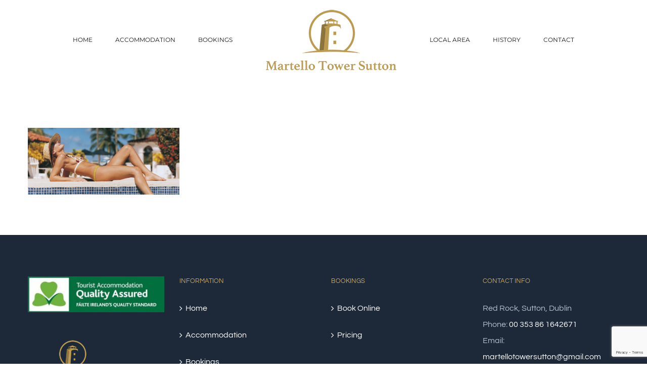

--- FILE ---
content_type: text/html; charset=utf-8
request_url: https://www.google.com/recaptcha/api2/anchor?ar=1&k=6LfTMewrAAAAAPqkDKTAM3ys2GHhcNzNYiP7Eaks&co=aHR0cHM6Ly9tYXJ0ZWxsb3Rvd2Vyc3V0dG9uLmNvbTo0NDM.&hl=en&v=PoyoqOPhxBO7pBk68S4YbpHZ&size=invisible&anchor-ms=20000&execute-ms=30000&cb=mt6rebabxhrr
body_size: 48563
content:
<!DOCTYPE HTML><html dir="ltr" lang="en"><head><meta http-equiv="Content-Type" content="text/html; charset=UTF-8">
<meta http-equiv="X-UA-Compatible" content="IE=edge">
<title>reCAPTCHA</title>
<style type="text/css">
/* cyrillic-ext */
@font-face {
  font-family: 'Roboto';
  font-style: normal;
  font-weight: 400;
  font-stretch: 100%;
  src: url(//fonts.gstatic.com/s/roboto/v48/KFO7CnqEu92Fr1ME7kSn66aGLdTylUAMa3GUBHMdazTgWw.woff2) format('woff2');
  unicode-range: U+0460-052F, U+1C80-1C8A, U+20B4, U+2DE0-2DFF, U+A640-A69F, U+FE2E-FE2F;
}
/* cyrillic */
@font-face {
  font-family: 'Roboto';
  font-style: normal;
  font-weight: 400;
  font-stretch: 100%;
  src: url(//fonts.gstatic.com/s/roboto/v48/KFO7CnqEu92Fr1ME7kSn66aGLdTylUAMa3iUBHMdazTgWw.woff2) format('woff2');
  unicode-range: U+0301, U+0400-045F, U+0490-0491, U+04B0-04B1, U+2116;
}
/* greek-ext */
@font-face {
  font-family: 'Roboto';
  font-style: normal;
  font-weight: 400;
  font-stretch: 100%;
  src: url(//fonts.gstatic.com/s/roboto/v48/KFO7CnqEu92Fr1ME7kSn66aGLdTylUAMa3CUBHMdazTgWw.woff2) format('woff2');
  unicode-range: U+1F00-1FFF;
}
/* greek */
@font-face {
  font-family: 'Roboto';
  font-style: normal;
  font-weight: 400;
  font-stretch: 100%;
  src: url(//fonts.gstatic.com/s/roboto/v48/KFO7CnqEu92Fr1ME7kSn66aGLdTylUAMa3-UBHMdazTgWw.woff2) format('woff2');
  unicode-range: U+0370-0377, U+037A-037F, U+0384-038A, U+038C, U+038E-03A1, U+03A3-03FF;
}
/* math */
@font-face {
  font-family: 'Roboto';
  font-style: normal;
  font-weight: 400;
  font-stretch: 100%;
  src: url(//fonts.gstatic.com/s/roboto/v48/KFO7CnqEu92Fr1ME7kSn66aGLdTylUAMawCUBHMdazTgWw.woff2) format('woff2');
  unicode-range: U+0302-0303, U+0305, U+0307-0308, U+0310, U+0312, U+0315, U+031A, U+0326-0327, U+032C, U+032F-0330, U+0332-0333, U+0338, U+033A, U+0346, U+034D, U+0391-03A1, U+03A3-03A9, U+03B1-03C9, U+03D1, U+03D5-03D6, U+03F0-03F1, U+03F4-03F5, U+2016-2017, U+2034-2038, U+203C, U+2040, U+2043, U+2047, U+2050, U+2057, U+205F, U+2070-2071, U+2074-208E, U+2090-209C, U+20D0-20DC, U+20E1, U+20E5-20EF, U+2100-2112, U+2114-2115, U+2117-2121, U+2123-214F, U+2190, U+2192, U+2194-21AE, U+21B0-21E5, U+21F1-21F2, U+21F4-2211, U+2213-2214, U+2216-22FF, U+2308-230B, U+2310, U+2319, U+231C-2321, U+2336-237A, U+237C, U+2395, U+239B-23B7, U+23D0, U+23DC-23E1, U+2474-2475, U+25AF, U+25B3, U+25B7, U+25BD, U+25C1, U+25CA, U+25CC, U+25FB, U+266D-266F, U+27C0-27FF, U+2900-2AFF, U+2B0E-2B11, U+2B30-2B4C, U+2BFE, U+3030, U+FF5B, U+FF5D, U+1D400-1D7FF, U+1EE00-1EEFF;
}
/* symbols */
@font-face {
  font-family: 'Roboto';
  font-style: normal;
  font-weight: 400;
  font-stretch: 100%;
  src: url(//fonts.gstatic.com/s/roboto/v48/KFO7CnqEu92Fr1ME7kSn66aGLdTylUAMaxKUBHMdazTgWw.woff2) format('woff2');
  unicode-range: U+0001-000C, U+000E-001F, U+007F-009F, U+20DD-20E0, U+20E2-20E4, U+2150-218F, U+2190, U+2192, U+2194-2199, U+21AF, U+21E6-21F0, U+21F3, U+2218-2219, U+2299, U+22C4-22C6, U+2300-243F, U+2440-244A, U+2460-24FF, U+25A0-27BF, U+2800-28FF, U+2921-2922, U+2981, U+29BF, U+29EB, U+2B00-2BFF, U+4DC0-4DFF, U+FFF9-FFFB, U+10140-1018E, U+10190-1019C, U+101A0, U+101D0-101FD, U+102E0-102FB, U+10E60-10E7E, U+1D2C0-1D2D3, U+1D2E0-1D37F, U+1F000-1F0FF, U+1F100-1F1AD, U+1F1E6-1F1FF, U+1F30D-1F30F, U+1F315, U+1F31C, U+1F31E, U+1F320-1F32C, U+1F336, U+1F378, U+1F37D, U+1F382, U+1F393-1F39F, U+1F3A7-1F3A8, U+1F3AC-1F3AF, U+1F3C2, U+1F3C4-1F3C6, U+1F3CA-1F3CE, U+1F3D4-1F3E0, U+1F3ED, U+1F3F1-1F3F3, U+1F3F5-1F3F7, U+1F408, U+1F415, U+1F41F, U+1F426, U+1F43F, U+1F441-1F442, U+1F444, U+1F446-1F449, U+1F44C-1F44E, U+1F453, U+1F46A, U+1F47D, U+1F4A3, U+1F4B0, U+1F4B3, U+1F4B9, U+1F4BB, U+1F4BF, U+1F4C8-1F4CB, U+1F4D6, U+1F4DA, U+1F4DF, U+1F4E3-1F4E6, U+1F4EA-1F4ED, U+1F4F7, U+1F4F9-1F4FB, U+1F4FD-1F4FE, U+1F503, U+1F507-1F50B, U+1F50D, U+1F512-1F513, U+1F53E-1F54A, U+1F54F-1F5FA, U+1F610, U+1F650-1F67F, U+1F687, U+1F68D, U+1F691, U+1F694, U+1F698, U+1F6AD, U+1F6B2, U+1F6B9-1F6BA, U+1F6BC, U+1F6C6-1F6CF, U+1F6D3-1F6D7, U+1F6E0-1F6EA, U+1F6F0-1F6F3, U+1F6F7-1F6FC, U+1F700-1F7FF, U+1F800-1F80B, U+1F810-1F847, U+1F850-1F859, U+1F860-1F887, U+1F890-1F8AD, U+1F8B0-1F8BB, U+1F8C0-1F8C1, U+1F900-1F90B, U+1F93B, U+1F946, U+1F984, U+1F996, U+1F9E9, U+1FA00-1FA6F, U+1FA70-1FA7C, U+1FA80-1FA89, U+1FA8F-1FAC6, U+1FACE-1FADC, U+1FADF-1FAE9, U+1FAF0-1FAF8, U+1FB00-1FBFF;
}
/* vietnamese */
@font-face {
  font-family: 'Roboto';
  font-style: normal;
  font-weight: 400;
  font-stretch: 100%;
  src: url(//fonts.gstatic.com/s/roboto/v48/KFO7CnqEu92Fr1ME7kSn66aGLdTylUAMa3OUBHMdazTgWw.woff2) format('woff2');
  unicode-range: U+0102-0103, U+0110-0111, U+0128-0129, U+0168-0169, U+01A0-01A1, U+01AF-01B0, U+0300-0301, U+0303-0304, U+0308-0309, U+0323, U+0329, U+1EA0-1EF9, U+20AB;
}
/* latin-ext */
@font-face {
  font-family: 'Roboto';
  font-style: normal;
  font-weight: 400;
  font-stretch: 100%;
  src: url(//fonts.gstatic.com/s/roboto/v48/KFO7CnqEu92Fr1ME7kSn66aGLdTylUAMa3KUBHMdazTgWw.woff2) format('woff2');
  unicode-range: U+0100-02BA, U+02BD-02C5, U+02C7-02CC, U+02CE-02D7, U+02DD-02FF, U+0304, U+0308, U+0329, U+1D00-1DBF, U+1E00-1E9F, U+1EF2-1EFF, U+2020, U+20A0-20AB, U+20AD-20C0, U+2113, U+2C60-2C7F, U+A720-A7FF;
}
/* latin */
@font-face {
  font-family: 'Roboto';
  font-style: normal;
  font-weight: 400;
  font-stretch: 100%;
  src: url(//fonts.gstatic.com/s/roboto/v48/KFO7CnqEu92Fr1ME7kSn66aGLdTylUAMa3yUBHMdazQ.woff2) format('woff2');
  unicode-range: U+0000-00FF, U+0131, U+0152-0153, U+02BB-02BC, U+02C6, U+02DA, U+02DC, U+0304, U+0308, U+0329, U+2000-206F, U+20AC, U+2122, U+2191, U+2193, U+2212, U+2215, U+FEFF, U+FFFD;
}
/* cyrillic-ext */
@font-face {
  font-family: 'Roboto';
  font-style: normal;
  font-weight: 500;
  font-stretch: 100%;
  src: url(//fonts.gstatic.com/s/roboto/v48/KFO7CnqEu92Fr1ME7kSn66aGLdTylUAMa3GUBHMdazTgWw.woff2) format('woff2');
  unicode-range: U+0460-052F, U+1C80-1C8A, U+20B4, U+2DE0-2DFF, U+A640-A69F, U+FE2E-FE2F;
}
/* cyrillic */
@font-face {
  font-family: 'Roboto';
  font-style: normal;
  font-weight: 500;
  font-stretch: 100%;
  src: url(//fonts.gstatic.com/s/roboto/v48/KFO7CnqEu92Fr1ME7kSn66aGLdTylUAMa3iUBHMdazTgWw.woff2) format('woff2');
  unicode-range: U+0301, U+0400-045F, U+0490-0491, U+04B0-04B1, U+2116;
}
/* greek-ext */
@font-face {
  font-family: 'Roboto';
  font-style: normal;
  font-weight: 500;
  font-stretch: 100%;
  src: url(//fonts.gstatic.com/s/roboto/v48/KFO7CnqEu92Fr1ME7kSn66aGLdTylUAMa3CUBHMdazTgWw.woff2) format('woff2');
  unicode-range: U+1F00-1FFF;
}
/* greek */
@font-face {
  font-family: 'Roboto';
  font-style: normal;
  font-weight: 500;
  font-stretch: 100%;
  src: url(//fonts.gstatic.com/s/roboto/v48/KFO7CnqEu92Fr1ME7kSn66aGLdTylUAMa3-UBHMdazTgWw.woff2) format('woff2');
  unicode-range: U+0370-0377, U+037A-037F, U+0384-038A, U+038C, U+038E-03A1, U+03A3-03FF;
}
/* math */
@font-face {
  font-family: 'Roboto';
  font-style: normal;
  font-weight: 500;
  font-stretch: 100%;
  src: url(//fonts.gstatic.com/s/roboto/v48/KFO7CnqEu92Fr1ME7kSn66aGLdTylUAMawCUBHMdazTgWw.woff2) format('woff2');
  unicode-range: U+0302-0303, U+0305, U+0307-0308, U+0310, U+0312, U+0315, U+031A, U+0326-0327, U+032C, U+032F-0330, U+0332-0333, U+0338, U+033A, U+0346, U+034D, U+0391-03A1, U+03A3-03A9, U+03B1-03C9, U+03D1, U+03D5-03D6, U+03F0-03F1, U+03F4-03F5, U+2016-2017, U+2034-2038, U+203C, U+2040, U+2043, U+2047, U+2050, U+2057, U+205F, U+2070-2071, U+2074-208E, U+2090-209C, U+20D0-20DC, U+20E1, U+20E5-20EF, U+2100-2112, U+2114-2115, U+2117-2121, U+2123-214F, U+2190, U+2192, U+2194-21AE, U+21B0-21E5, U+21F1-21F2, U+21F4-2211, U+2213-2214, U+2216-22FF, U+2308-230B, U+2310, U+2319, U+231C-2321, U+2336-237A, U+237C, U+2395, U+239B-23B7, U+23D0, U+23DC-23E1, U+2474-2475, U+25AF, U+25B3, U+25B7, U+25BD, U+25C1, U+25CA, U+25CC, U+25FB, U+266D-266F, U+27C0-27FF, U+2900-2AFF, U+2B0E-2B11, U+2B30-2B4C, U+2BFE, U+3030, U+FF5B, U+FF5D, U+1D400-1D7FF, U+1EE00-1EEFF;
}
/* symbols */
@font-face {
  font-family: 'Roboto';
  font-style: normal;
  font-weight: 500;
  font-stretch: 100%;
  src: url(//fonts.gstatic.com/s/roboto/v48/KFO7CnqEu92Fr1ME7kSn66aGLdTylUAMaxKUBHMdazTgWw.woff2) format('woff2');
  unicode-range: U+0001-000C, U+000E-001F, U+007F-009F, U+20DD-20E0, U+20E2-20E4, U+2150-218F, U+2190, U+2192, U+2194-2199, U+21AF, U+21E6-21F0, U+21F3, U+2218-2219, U+2299, U+22C4-22C6, U+2300-243F, U+2440-244A, U+2460-24FF, U+25A0-27BF, U+2800-28FF, U+2921-2922, U+2981, U+29BF, U+29EB, U+2B00-2BFF, U+4DC0-4DFF, U+FFF9-FFFB, U+10140-1018E, U+10190-1019C, U+101A0, U+101D0-101FD, U+102E0-102FB, U+10E60-10E7E, U+1D2C0-1D2D3, U+1D2E0-1D37F, U+1F000-1F0FF, U+1F100-1F1AD, U+1F1E6-1F1FF, U+1F30D-1F30F, U+1F315, U+1F31C, U+1F31E, U+1F320-1F32C, U+1F336, U+1F378, U+1F37D, U+1F382, U+1F393-1F39F, U+1F3A7-1F3A8, U+1F3AC-1F3AF, U+1F3C2, U+1F3C4-1F3C6, U+1F3CA-1F3CE, U+1F3D4-1F3E0, U+1F3ED, U+1F3F1-1F3F3, U+1F3F5-1F3F7, U+1F408, U+1F415, U+1F41F, U+1F426, U+1F43F, U+1F441-1F442, U+1F444, U+1F446-1F449, U+1F44C-1F44E, U+1F453, U+1F46A, U+1F47D, U+1F4A3, U+1F4B0, U+1F4B3, U+1F4B9, U+1F4BB, U+1F4BF, U+1F4C8-1F4CB, U+1F4D6, U+1F4DA, U+1F4DF, U+1F4E3-1F4E6, U+1F4EA-1F4ED, U+1F4F7, U+1F4F9-1F4FB, U+1F4FD-1F4FE, U+1F503, U+1F507-1F50B, U+1F50D, U+1F512-1F513, U+1F53E-1F54A, U+1F54F-1F5FA, U+1F610, U+1F650-1F67F, U+1F687, U+1F68D, U+1F691, U+1F694, U+1F698, U+1F6AD, U+1F6B2, U+1F6B9-1F6BA, U+1F6BC, U+1F6C6-1F6CF, U+1F6D3-1F6D7, U+1F6E0-1F6EA, U+1F6F0-1F6F3, U+1F6F7-1F6FC, U+1F700-1F7FF, U+1F800-1F80B, U+1F810-1F847, U+1F850-1F859, U+1F860-1F887, U+1F890-1F8AD, U+1F8B0-1F8BB, U+1F8C0-1F8C1, U+1F900-1F90B, U+1F93B, U+1F946, U+1F984, U+1F996, U+1F9E9, U+1FA00-1FA6F, U+1FA70-1FA7C, U+1FA80-1FA89, U+1FA8F-1FAC6, U+1FACE-1FADC, U+1FADF-1FAE9, U+1FAF0-1FAF8, U+1FB00-1FBFF;
}
/* vietnamese */
@font-face {
  font-family: 'Roboto';
  font-style: normal;
  font-weight: 500;
  font-stretch: 100%;
  src: url(//fonts.gstatic.com/s/roboto/v48/KFO7CnqEu92Fr1ME7kSn66aGLdTylUAMa3OUBHMdazTgWw.woff2) format('woff2');
  unicode-range: U+0102-0103, U+0110-0111, U+0128-0129, U+0168-0169, U+01A0-01A1, U+01AF-01B0, U+0300-0301, U+0303-0304, U+0308-0309, U+0323, U+0329, U+1EA0-1EF9, U+20AB;
}
/* latin-ext */
@font-face {
  font-family: 'Roboto';
  font-style: normal;
  font-weight: 500;
  font-stretch: 100%;
  src: url(//fonts.gstatic.com/s/roboto/v48/KFO7CnqEu92Fr1ME7kSn66aGLdTylUAMa3KUBHMdazTgWw.woff2) format('woff2');
  unicode-range: U+0100-02BA, U+02BD-02C5, U+02C7-02CC, U+02CE-02D7, U+02DD-02FF, U+0304, U+0308, U+0329, U+1D00-1DBF, U+1E00-1E9F, U+1EF2-1EFF, U+2020, U+20A0-20AB, U+20AD-20C0, U+2113, U+2C60-2C7F, U+A720-A7FF;
}
/* latin */
@font-face {
  font-family: 'Roboto';
  font-style: normal;
  font-weight: 500;
  font-stretch: 100%;
  src: url(//fonts.gstatic.com/s/roboto/v48/KFO7CnqEu92Fr1ME7kSn66aGLdTylUAMa3yUBHMdazQ.woff2) format('woff2');
  unicode-range: U+0000-00FF, U+0131, U+0152-0153, U+02BB-02BC, U+02C6, U+02DA, U+02DC, U+0304, U+0308, U+0329, U+2000-206F, U+20AC, U+2122, U+2191, U+2193, U+2212, U+2215, U+FEFF, U+FFFD;
}
/* cyrillic-ext */
@font-face {
  font-family: 'Roboto';
  font-style: normal;
  font-weight: 900;
  font-stretch: 100%;
  src: url(//fonts.gstatic.com/s/roboto/v48/KFO7CnqEu92Fr1ME7kSn66aGLdTylUAMa3GUBHMdazTgWw.woff2) format('woff2');
  unicode-range: U+0460-052F, U+1C80-1C8A, U+20B4, U+2DE0-2DFF, U+A640-A69F, U+FE2E-FE2F;
}
/* cyrillic */
@font-face {
  font-family: 'Roboto';
  font-style: normal;
  font-weight: 900;
  font-stretch: 100%;
  src: url(//fonts.gstatic.com/s/roboto/v48/KFO7CnqEu92Fr1ME7kSn66aGLdTylUAMa3iUBHMdazTgWw.woff2) format('woff2');
  unicode-range: U+0301, U+0400-045F, U+0490-0491, U+04B0-04B1, U+2116;
}
/* greek-ext */
@font-face {
  font-family: 'Roboto';
  font-style: normal;
  font-weight: 900;
  font-stretch: 100%;
  src: url(//fonts.gstatic.com/s/roboto/v48/KFO7CnqEu92Fr1ME7kSn66aGLdTylUAMa3CUBHMdazTgWw.woff2) format('woff2');
  unicode-range: U+1F00-1FFF;
}
/* greek */
@font-face {
  font-family: 'Roboto';
  font-style: normal;
  font-weight: 900;
  font-stretch: 100%;
  src: url(//fonts.gstatic.com/s/roboto/v48/KFO7CnqEu92Fr1ME7kSn66aGLdTylUAMa3-UBHMdazTgWw.woff2) format('woff2');
  unicode-range: U+0370-0377, U+037A-037F, U+0384-038A, U+038C, U+038E-03A1, U+03A3-03FF;
}
/* math */
@font-face {
  font-family: 'Roboto';
  font-style: normal;
  font-weight: 900;
  font-stretch: 100%;
  src: url(//fonts.gstatic.com/s/roboto/v48/KFO7CnqEu92Fr1ME7kSn66aGLdTylUAMawCUBHMdazTgWw.woff2) format('woff2');
  unicode-range: U+0302-0303, U+0305, U+0307-0308, U+0310, U+0312, U+0315, U+031A, U+0326-0327, U+032C, U+032F-0330, U+0332-0333, U+0338, U+033A, U+0346, U+034D, U+0391-03A1, U+03A3-03A9, U+03B1-03C9, U+03D1, U+03D5-03D6, U+03F0-03F1, U+03F4-03F5, U+2016-2017, U+2034-2038, U+203C, U+2040, U+2043, U+2047, U+2050, U+2057, U+205F, U+2070-2071, U+2074-208E, U+2090-209C, U+20D0-20DC, U+20E1, U+20E5-20EF, U+2100-2112, U+2114-2115, U+2117-2121, U+2123-214F, U+2190, U+2192, U+2194-21AE, U+21B0-21E5, U+21F1-21F2, U+21F4-2211, U+2213-2214, U+2216-22FF, U+2308-230B, U+2310, U+2319, U+231C-2321, U+2336-237A, U+237C, U+2395, U+239B-23B7, U+23D0, U+23DC-23E1, U+2474-2475, U+25AF, U+25B3, U+25B7, U+25BD, U+25C1, U+25CA, U+25CC, U+25FB, U+266D-266F, U+27C0-27FF, U+2900-2AFF, U+2B0E-2B11, U+2B30-2B4C, U+2BFE, U+3030, U+FF5B, U+FF5D, U+1D400-1D7FF, U+1EE00-1EEFF;
}
/* symbols */
@font-face {
  font-family: 'Roboto';
  font-style: normal;
  font-weight: 900;
  font-stretch: 100%;
  src: url(//fonts.gstatic.com/s/roboto/v48/KFO7CnqEu92Fr1ME7kSn66aGLdTylUAMaxKUBHMdazTgWw.woff2) format('woff2');
  unicode-range: U+0001-000C, U+000E-001F, U+007F-009F, U+20DD-20E0, U+20E2-20E4, U+2150-218F, U+2190, U+2192, U+2194-2199, U+21AF, U+21E6-21F0, U+21F3, U+2218-2219, U+2299, U+22C4-22C6, U+2300-243F, U+2440-244A, U+2460-24FF, U+25A0-27BF, U+2800-28FF, U+2921-2922, U+2981, U+29BF, U+29EB, U+2B00-2BFF, U+4DC0-4DFF, U+FFF9-FFFB, U+10140-1018E, U+10190-1019C, U+101A0, U+101D0-101FD, U+102E0-102FB, U+10E60-10E7E, U+1D2C0-1D2D3, U+1D2E0-1D37F, U+1F000-1F0FF, U+1F100-1F1AD, U+1F1E6-1F1FF, U+1F30D-1F30F, U+1F315, U+1F31C, U+1F31E, U+1F320-1F32C, U+1F336, U+1F378, U+1F37D, U+1F382, U+1F393-1F39F, U+1F3A7-1F3A8, U+1F3AC-1F3AF, U+1F3C2, U+1F3C4-1F3C6, U+1F3CA-1F3CE, U+1F3D4-1F3E0, U+1F3ED, U+1F3F1-1F3F3, U+1F3F5-1F3F7, U+1F408, U+1F415, U+1F41F, U+1F426, U+1F43F, U+1F441-1F442, U+1F444, U+1F446-1F449, U+1F44C-1F44E, U+1F453, U+1F46A, U+1F47D, U+1F4A3, U+1F4B0, U+1F4B3, U+1F4B9, U+1F4BB, U+1F4BF, U+1F4C8-1F4CB, U+1F4D6, U+1F4DA, U+1F4DF, U+1F4E3-1F4E6, U+1F4EA-1F4ED, U+1F4F7, U+1F4F9-1F4FB, U+1F4FD-1F4FE, U+1F503, U+1F507-1F50B, U+1F50D, U+1F512-1F513, U+1F53E-1F54A, U+1F54F-1F5FA, U+1F610, U+1F650-1F67F, U+1F687, U+1F68D, U+1F691, U+1F694, U+1F698, U+1F6AD, U+1F6B2, U+1F6B9-1F6BA, U+1F6BC, U+1F6C6-1F6CF, U+1F6D3-1F6D7, U+1F6E0-1F6EA, U+1F6F0-1F6F3, U+1F6F7-1F6FC, U+1F700-1F7FF, U+1F800-1F80B, U+1F810-1F847, U+1F850-1F859, U+1F860-1F887, U+1F890-1F8AD, U+1F8B0-1F8BB, U+1F8C0-1F8C1, U+1F900-1F90B, U+1F93B, U+1F946, U+1F984, U+1F996, U+1F9E9, U+1FA00-1FA6F, U+1FA70-1FA7C, U+1FA80-1FA89, U+1FA8F-1FAC6, U+1FACE-1FADC, U+1FADF-1FAE9, U+1FAF0-1FAF8, U+1FB00-1FBFF;
}
/* vietnamese */
@font-face {
  font-family: 'Roboto';
  font-style: normal;
  font-weight: 900;
  font-stretch: 100%;
  src: url(//fonts.gstatic.com/s/roboto/v48/KFO7CnqEu92Fr1ME7kSn66aGLdTylUAMa3OUBHMdazTgWw.woff2) format('woff2');
  unicode-range: U+0102-0103, U+0110-0111, U+0128-0129, U+0168-0169, U+01A0-01A1, U+01AF-01B0, U+0300-0301, U+0303-0304, U+0308-0309, U+0323, U+0329, U+1EA0-1EF9, U+20AB;
}
/* latin-ext */
@font-face {
  font-family: 'Roboto';
  font-style: normal;
  font-weight: 900;
  font-stretch: 100%;
  src: url(//fonts.gstatic.com/s/roboto/v48/KFO7CnqEu92Fr1ME7kSn66aGLdTylUAMa3KUBHMdazTgWw.woff2) format('woff2');
  unicode-range: U+0100-02BA, U+02BD-02C5, U+02C7-02CC, U+02CE-02D7, U+02DD-02FF, U+0304, U+0308, U+0329, U+1D00-1DBF, U+1E00-1E9F, U+1EF2-1EFF, U+2020, U+20A0-20AB, U+20AD-20C0, U+2113, U+2C60-2C7F, U+A720-A7FF;
}
/* latin */
@font-face {
  font-family: 'Roboto';
  font-style: normal;
  font-weight: 900;
  font-stretch: 100%;
  src: url(//fonts.gstatic.com/s/roboto/v48/KFO7CnqEu92Fr1ME7kSn66aGLdTylUAMa3yUBHMdazQ.woff2) format('woff2');
  unicode-range: U+0000-00FF, U+0131, U+0152-0153, U+02BB-02BC, U+02C6, U+02DA, U+02DC, U+0304, U+0308, U+0329, U+2000-206F, U+20AC, U+2122, U+2191, U+2193, U+2212, U+2215, U+FEFF, U+FFFD;
}

</style>
<link rel="stylesheet" type="text/css" href="https://www.gstatic.com/recaptcha/releases/PoyoqOPhxBO7pBk68S4YbpHZ/styles__ltr.css">
<script nonce="XMkOPKo_H5XN9HTh-5F_IA" type="text/javascript">window['__recaptcha_api'] = 'https://www.google.com/recaptcha/api2/';</script>
<script type="text/javascript" src="https://www.gstatic.com/recaptcha/releases/PoyoqOPhxBO7pBk68S4YbpHZ/recaptcha__en.js" nonce="XMkOPKo_H5XN9HTh-5F_IA">
      
    </script></head>
<body><div id="rc-anchor-alert" class="rc-anchor-alert"></div>
<input type="hidden" id="recaptcha-token" value="[base64]">
<script type="text/javascript" nonce="XMkOPKo_H5XN9HTh-5F_IA">
      recaptcha.anchor.Main.init("[\x22ainput\x22,[\x22bgdata\x22,\x22\x22,\[base64]/[base64]/[base64]/[base64]/[base64]/[base64]/[base64]/[base64]/[base64]/[base64]\\u003d\x22,\[base64]\\u003d\x22,\x22fcKsYRvCo1BbwoTDmy/CpVrDviQnwqzDvMKgwo7DiHlGXsOSw78hMww5wpVJw6wTEcO2w7MUwrcWIE5Fwo5JVcK0w4bDksO6w6gyJsOqw4/[base64]/w49xWyvChllZDELCp8KCdHp8w4DCgMK+XGtEUcKha1XDgcKGfE/DqsKpw4N7MmlTOsOSM8K1KAlnPGLDgHDCrzQOw4vDhsK1wrNIahDCm1hXLsKJw4rCvhjCv3bCvcK9bsKiwrglAMKnAFhLw6xfAMObJxd0wq3DsU8gYGhlw6HDvkIowqglw60uekICb8Khw6Vtw7psTcKjw6kfKMKdD8KXKArDi8OceQN0w53CncOtTxEePQ/[base64]/[base64]/[base64]/w4AHwrjCucOZbMKPUsOZU8KuRgjCg0Zhw5DDhMKAw4DDnBLCicO2w4t+D1TDoFB2w6E7X2/CsRDDkcKpcXZKecKxasKawo/DrGpuw7LCjTbDoDjDmsOswpwaR2/Cg8OlRzhLwoYBw7Muw7nCk8KvRQc7wrbCmcK9w49YdkrDqsOBw6bDim1Fw7PDo8KIJxQyc8OPB8Ovw5/DlWLDjMO1w5vCkMOrLsOEc8OqJcOiw7/[base64]/[base64]/CqBtvUcO7w5LDsG3Dg8K2GBvCpglvwpzDgcObwqZHwrUaSsOJwrHDvMOJIn9zYBvCgAM8wrYnwrZwM8K3w7XDicO4w7Miw7kGYgowYX3CpcKwCDXDh8OOf8KSfybCqcKpw6TDicKIO8O3wpcsXyg+wo/DnsOudH/Ch8O0w7DCo8O8wrwUGcKxSm8DHmptIsOOUMKXQcOpdBPCgyrDi8OAw45XQQrDqcOLw7nDqBBne8O7wrlOw5xDw5sPwpnCul8wbxDDvGDDt8OOacOswqddwq7DnsOYwrnDvcOqIkRESlXDiXAewr/[base64]/DohTDkknDjMONwrBvw6dJw4oawpZdwq7DmTBpFcOlM8Kyw5LDuCksw4Fzwph/N8OKwrnCnhrCtcK2NsOdJMKgwrXDnG/DriBYworDnsO4w6Etwp9vw7nCssObThDDokoOBE7Ci2jCsDTCg257e0PDq8ODJjYlwrrCuULCucOKL8KUTzRPZsKcXsKYw5XDo3fCk8K/S8OTw4PCqsOSw5teenDClsKFw4d9w5bDgcOXMcKELcKUwovDpcOtwpIvRMOYb8KCSsOHwqIGw4R/REJwdhnCj8O8MEHDu8O5w51tw7bDjMOLR3/[base64]/wqUmTcOTw70gXC/Dt8Kew4MfwqgTecOvwrt/JcO8wpTCuG3DtkvChcOyw5BVPU53w61eU8OnTG8Jw4VNNcKtwobCu2VrKcKzH8K1Y8KtEsOfGBXDuFDDpcKsVsKjIQVGw5RgLAHCp8Ktw7QSb8KDFMKHw7LDvyXCixrDqApuI8K2GcOXwq/Dgn3CgyRNeQzDjgd/w4NLw6tHw4bCo3TDvMOhcj7DmsO7wq5COMKfwp7DuWTCjsOAwrsXw6BfXcKGBcO4P8O5S8KkHMOzUkjCrlTCqcOgw73DuwLCoCZ7w6Q/NXrDj8Ozw6zCu8Ocd1bDpjHDpsKpw6rDrWprfcKQwo5Rw5DDswnDhMKgw74cwpELVWjCvhtmXmDDn8OjWsKnP8KiwqvCtSh3YcK1wp8Tw7XDoGsxWMKmwpUGwpHCgMKkw5Nswr0+F1RIw6IAaQzCr8KNwqY/w4rCuT4IwrY9TR1sfG7Cuk1rwp3CpsKgN8KOe8OgXibDucOmw4PDpMO5wqlOwqJVNCnCnDnCnUxCwqXDmUs3LGbDkXd+dlkMw5vDo8KQw65vwozCpsOtDMOYLsK/[base64]/[base64]/[base64]/CnMO/w6DCrCfDmcKpBsOUw6/DlMOrw4vDgsO0w6/DgSwAOmE/H8OdRATDgQLCtHUEBV4VFsO2wobDkMO9V8K2w691L8KiGMKEw7ohwqA3TsK3w6MfwobCoHosenwfwp3CtHLDusO2FkbCv8KIwp0uwpXDrS/DkAR7w6IlG8ORwpwLwpYeAGLCi8Kzw5FywrvDlAnCumloXEXCtcO+BzsEwr8IwpdTfjzDizPDpcKQw6Msw7/DikE9w5gJwoxaIHbCj8KYwpYFwocMwoJXw5BOwoxnwpUFSysUw5zCgkfDkMKrwqDDjHE9A8KQw5zDqsKqEWhLFRzCm8OAYhfDgsKoZ8Oowq3DugZwWcOmwrAdOcK7w4IARcKcEsKFdkVIwoPCk8OWwqrCgVMAwqh5wpvCk3/DkMKeYEdFwpRRwqdqBTbCv8OHeVbClxcbwp8Yw5pdUsO6YAQ/w6fDvsK6FMK1w6tCwolFKixbIxnDrlUZKcOoeD7DqcOJf8K/SU9ID8KZLcKZwprCnSPChsOzwqgJwpVeABkCw6XDtRRoT8KOwoURwrTCo8KiEUUJw47DnwhDwpTCpjpkGS7CvEvDv8K2Qx9Sw67DnMOIw5AAwpXDmEHCrUHCp1vDnnIuIxDCucKlw7JWdsK1GBhOw60/w5kLwo3DlyELTcODw6rDjsKSwqDDvsKnFsKoL8ONAcKrNcK7C8Klw5HCl8OBQcKEJUN7wpPDuMK/[base64]/[base64]/DsQPCkybDvMKawqLDiWtowpTCgcO8wpcPJMKGbsOiwpfCuz7CgArDlD0qIMKlRnnDjDxeMcK6w5Ucw5RePsKUczI+w5zCijtsQhEdw53ClsK0JDTCkcOewofDjcOZw4ITHmt8wpzCvcKew4xeIMK9w4HDqcKZdcKuw7PCvMKIwqbCvlY8EsKPwoF5w5Z/P8KNwqvCssKkFhzCucOnXDnCgMKHDh7Co8K6wrfChmnDuj3CjMOywodKw43CtsOYDm3DsRrCsEzDgsOYwoXDuUfDsGAAw6BnOsKlX8Khw7/Dv2vCuxjDux3CiRptOQYGw7Mjwq3CoysIfsOoNMOKw6N3WCskwrwxdnjDmQXCqsOLw4LDrcODwq4swq1Hw5pNUsOrwq9twoDDqcKDwo0dw7rDpsK7csOVLMOrRMOvaWohwp1Ew6BXOsKEwp0vXQPCnMKGPsKefg/[base64]/CriDDp8OiYV7CsjPCgGTDqElgOMOKfMKfUMOXYsOGw743f8KMVhJQwphNYMKzw5LDizUONTp/M3cGw4TCusKRw7ksasOLHBNQUTFjcMKZI1VACh1BTyhQwpF0ZcOcw6otwqTCu8OLwrsmZS5NFcKNw4ZZwonDtcO3YcOFQ8O7w7PCq8KcOWVcwpjCvsKHPsKaacK/[base64]/[base64]/DkxgKSnLCjsKeT8KGw4bDhwg1w7E8woJPwrfDpBU9wqjDiMOWw695wq/[base64]/DncKJw6EAwo9aw5thw6LDr8OkdsK/IcK0w48+wrgeO8OuN2Ymw7vCnx08w7TCtxAuwr/DlnLCtEw0w5bCjMOjwp17EgHDm8OgwqkvJ8O5aMO7w4YxHMKZbwwsK2jCo8OPBcOHH8O3MBZeUMO4K8KrT1NqHA3Dq8O2w7R9WMOJbHw6M1x9w5vCl8ONCjjDvwfDiXLDmR/Cm8OywoIsdsKKwrrCryjDgMOkUSTCoEkCCVNLE8KvM8KfBDvDozFbw7UHKy3Dq8Kuw5HCu8OhIF4lw5fDqG9pTS/Du8KfwrDCr8Okw7bDhcKFwqPDusO4wpUOTG/CrcK3KnskLsOPw44aw6vDl8O8w5TDnmPClsKMwrHCmcKBwrcMSsObNn3Dv8KqZMKIB8OCwq/DnRxMwpxMw4MLU8K8IwDDicKzw4jCuGTCocOxwpXCgsOqQxJ2w73CvMOKw6vDmGFUwrt4N8Kmwr0lMsKNw5VpwrRUBCNCTgPDsi51P0IRw4hIworDlcOywqDDsw0UwrVMwoMdOlchwoLDicOERMOfRsOsRsKvaU45wrF/wpTDvFjDnWPCnU0iK8K3wqZzFcOhwpFswrzDpW/DpicpwoXDg8Ktw7bCr8KJLcKQw5HCkcK3woh4O8OqKA5rw5HCtcOBwqzCkltRCCR+AcKfH0zCtcKBQyfDmMKUw67Du8K/w4XDscOtRsO1w57DkMOiasKpcMOXwotKInXCr39hVsK+w6rDjMOrBMOCecKjwr4mVUPCiy7DsAt0PjV5SiRQDwApwoElwqA5w7rCgcOkJMKPwo3CokZoOGMuVsKvdwTDgcKPw7LDpsKaKXjCrMOcKHbDlsKsBm/DoRJJwpnCp1k7wrLCsR4YJBvDp8OpcGglOStawrvCskRDAj1hwpl1DMKAwpsPaMOwwpwyw7d7bsO7wo3CpkshwoDCt3DCnMOSKX/Dv8K5esOQH8Kcwp7ChcOQBmMWw77DoA1pNcK1wrUFRDHDihwnw7JWFU5nw5bCo0dxwofDj8KZUcKFw6TCrDnDonIrwo/Ckzo2T2V4JW/DogRRMcOccCnDnsOdwpl2ZzF1wrwGwqUPA1TCqcK+a3pODFkewpPDqsOtETPCjE/[base64]/DsnJJw6HCu8OcwoHCv8KzwpkqWgHCvsKywq0pN8ONwrzDqybDiMOdwrDDsGBLUMKHwq86FMKnwo/[base64]/DjG3ClUDDnMOqTwEzw4PCi8KRazrDncOdUcKTwrw0UsOXw7pod358BRQiwpDCn8OFJMKlwqzDscOjesOhw45ILMO/JHrCv0fDnmHCncK+wqvCixMiwqdsO8K/[base64]/[base64]/VsO+wplSVDEPBsKMw6Fof8Kqwq3Cvi/[base64]/wp8PworDjxLDq8KgMF13w58zw5LDtMOywoHDn8OFwqtVw4TDg8O+LRHDoFvCjkAmT8OyRMKHRWN/OwfDm0Acw5UYwoTDjGIQwqQKw5NhJBPDicKuwoXDn8OrTcO4McOLcUDDnn3CmE/Dv8KAKmbCrcOCEDE3w4XCs3PCjcKkwpLDmhTCpiQmw6h8ZcOGKnkkwoYKEyrCn8K/w41Iw74UUATDmVlswpIFwpTDiGvDpsK0w7ILNALDgyDCvcK+LMKiw6Jqw4kgIcOLw5nDn1PDgzLCs8OUTMOsYVjDvTUHDsORHQ4+w4rCmsO9VVvDncKew4AEbH3DtsKvw5DDucOiw4h8PlDCnSfClcKpMB0QDsOBP8Kiw4/DrMKQGUgFwqlDw5fCmsOve8K3dMKLwocMcyXDnEwURcOFw6JIw43DosOwVsKowo7CsQAaBDnDhMKhwqHDqh/Dg8OvTcO+BcOhXg/[base64]/Di8KpfcKKEE9hZwkQfsKpw5Rmw7/CqiIUw5Fww4dGMhMhwqYTFR7Ch2HDqxx/[base64]/[base64]/CswLCl8KfAx5nwq1TTQxRw6nDvAs0w4xzw74jXMKQXVQnwrZ+N8O0w78RCMKmwoXCpsORwrBIw43CicKYb8Kyw6/DlsOBFsO3SsKJw7oWwpbDhiAUFlTChAsKGgXDtMKMwpzDh8OgwoHCnsOEwqfCslFjw5nDmsKIw77DtixzN8OUWj4SURnDgjDDjGXDssKyXMK/[base64]/w7k+e8O/wpjCpsOFaR3Cpx9Dwr7CpklMK8Okwr8wfWrDiMK3Y2bDrMOYVcKuFsOJF8OqBHDDpcOLwqXCjMKSw7rCgyplw4x/w5ELwr0rU8KiwpcqPzfCsMOWOXrCihV8PAI/EVfDlsKCwpnCi8OUwo7Ds03Dh00+JB/[base64]/DuMKtw7h5dUbCkGo2w64KwrTDlcKASlk9wpHCg3EUKiomw6DDisKpR8ONw7TDo8OGw7fDl8KAwr1pwrVLNw1XZMO2wqjDsyAtw5jDpcKFZcK5w7nDhsKOwofDhMOdwpXDksKGw7vCoi3DlFbClcKcwrd4fMKtwoMrPiXDkAkaCAjDusOBWsKHSsOLw5/DixhsQ8KcfUXDrMK0esOawqF6wo1nwpt+PsKCwqUPd8OacG9JwrMOw7nDlhfDvmxgAkLCiE/DkTFgw6YNwr/CmnkQwq3DnsKmwrl9LF7Dp3PCs8OtLGLDpcOOwrUfF8OqwoLChBBnw6gewp/CpcOMw7REw6YWfxPDjW18w55/wrXCicOEDmHCjCkzZVzCvcO1wr0mw7XCuFvDgsOhw7zDnMKNGXtswqZ4w459BMO8dMOtw4XCuMOiw6bCu8Oaw7suSG7CjE9EFmZlw51aLcOGw5kRwo4Rwp7DusKEMcOePDXDhXHDiF/Dv8OVfxNNw5jCssOpCGPCugRDwoTDqcKnwqPCtQhLwpACLFbCk8Opw4BVwo1iwqQAwr3DngPDocOUYwfDnmkXLDPDicOuw6jChsKdSwt8w5vDjsOpwpZIw7Qww7hxAT/DsGvDmcOQwoHDl8KCw5QWw6nCuk3Cqx1Dw43CmcKICGRjw4YFw6fCk3sDccOAS8O8XMODU8KywqTDtWTDi8OQw73Dt04MHMKJH8OSLUbDrx5bRcKSe8KFwrjDqFwqRAnDp8K1wqfDm8KMwooKKyjDihHCjXEtMVpLw5hVFMORw5DDqcKlwqjCnMOXwp/CmsKFM8Kcw44SMMKFBDEADWHCg8OSw5YMwokZwokJSsOtwpDDvzFbwrwCRHZxwpRWwr9oIsKEYMOcw63Ct8OGw795woLCh8OVwp7DgcOxdBvDhALDkBY1XTZcIBrCi8O1T8ODTMObIMK/N8KresKvLcOrw7XDtDkDcMKeYlMOw5fCoznCscKqwqjCpAXCuB47w71iwpXClF9ZwobCusKDwo3Di0/Dn23Csx7CiVcyw53Ct2YxBcKPdzLCl8OqI8Kiw5vDky8wccKyOUzCi2rCoFUWw4xyw4bCpw7ChUnCrlPDnUdvF8KzCMKWIMOlaGPDjsO2wr9vw7PDu8OmwrvCnMOYwpTChMOhwpbDv8Oqw4cUM2lERn/ChsK4DmlQwqM7w7wOwp3CmB3CgMOJLGHCgQ7CgBfCslRkLAHDiwhPWho2wrsnw5ASai/DocOFwrLDmsK1CA1Uw61EasOxw6dOwpFCXcO9w4HCohhnw5trwoTCoTNHw5QswpbDvzrDuX3CnMOrw6bCpsKlP8OUwpPDs3F5wrEQwp06wop3a8KGw4NeDhVRLAnDlG/CqMObw6TCoR/[base64]/[base64]/w6MHw4hFwpU/wqrCrMKxEsOvbcOHwoxnTMKCWMK4woR0wqvCgMOjw4vDrmHCrsKOYwk6TcK0wo3DusKBNsOXwpHCoB4qw5BQw6xIwrbCpWfDmMO7dMO3QMOgSsODA8OeMMO5w73DsmjDlcKMw57CkBPCqVXChxvCli/DqcKQwplBG8OhKcKWL8KBw5RhwrtNwoI6w4Vpw5tcwo80AiBdDsKGwoECw5/CrgQNHCsYw6jCplkrw7g1w4U1wprCqsOLw7jCvyl/[base64]/Cj8KawrPCm8O8w6rCryM4wo52w6rDt8OLwpPCi2TCksOBw6xyGj4FSXPDgEpnZDvDtx/DiipEVMKcwrHDnjLCj0NkOcKcw4JtHcKDGgzCg8K1wqt/CcOBOBDCg8OQwovDoMOMwq7CvwzCulM4DiF0w6XDk8OOTcKKcWxgKsODw4hfwoHCg8Ovwo/Ct8K9wqnDjsOKPl3CpwUKwqcRwofDksKCRUbCp2d0w7cww6LDm8Kbw5zCvUcRwrHCoy05woh2AXfDjsKNw4fCnsKJHThNXnV9wqrCmMKiNwHDtj98w4DCnUJ6wrXDucOfbmXCvT3CiWzDnhnCkMKuY8OQwrQZWMO/QsO7w5RHb8KKwotODsKMw61/fyjDkMKPe8O4w5t7wpxdIcOgworDocODwrrCjMOjQxVRJQFbwoRLXHXCtktEw6rCpXwBcG3DvMKNP1B6JW/Dl8Kdw7c6wqbCtnjDjWrCgjfCvMOwKDkRNEoXb3UdYsO9w6NecAMiS8OpT8OXHcKdwo8zW1cLTjFVwprCgMOde1w4BmzDscKww7klw7TDvgR3w7o9QgoqUcKkwpAnNsKSCmhCwqTDt8Kxwoc8wqUNw68BDcOyw5jCs8OGHcOrf3BJwqPCvcO4w6fDv1/CmijDsMKodMO8a1kFw4rCgcKzwoglFXFtwobDpVDDtMOBVsO8wpRKZU/DkjDCmj9Vwq5kXxR9w4cOw4PCpsOAQHHCr3XDvsOafBHDnxLCuMO9w65gwqHDhcONb0DDiVQpHA/Dh8OCwrvDi8O6wpx5VsOIaMOMwq07BjIoIsOPwoQqwoViMVVnAhITIMOLw604VTcgbGrCnsOWKsOOwrHDtHrCvcKMfCvDrgjClkMEa8OBw7JQw4fCscKAw59Ew6gKw4IIOV4gFUUGF0fCkMKlNcKhSC9lBMOAwr5iScKowrE/ccKGDn97wpN2VsOMwoHCnsKsYDtVw4k4w7XCoU/CocKfw4N8YjXCu8K9w7fCtCFoA8K1worDj1HDpcKvw450wpF/Z3PCvsKkw7rDl1LCoMKBfcOrGiVfwojCjGIvcikOwq4Aw5DCiMKJwr7Dr8OmwpnDmGvCgsKjw6Yxw6s1w6hGNMKrw6nCgWLCtQzCtRNPIcKzMsOuBkkxw6o7XcOqwq4NwrdudsKSw4M/[base64]/CsEtzZMKIwpzCicOjGlDDpMOmwpdZwqDDm8KgPMOOw7nCqMKBwpDCjsOpw6LCm8OnVMO6w7HDhHJEA1DCpMKXwprDs8OLKT0iFcKHUEIHwp0Qw6fDisO8w7TCtk/[base64]/[base64]/DvcKiw4vChnvCnsKXejDCnsK4ScOhwrzCt1JQUsKtNMOve8K+FsK4w5nCnkvCoMKrfXkGwrlsAsOsE1g1P8KeCMOTw6vDocKww6/Cn8OhCcKaRDdfw6DClMKww7ViwpLDnGzCgsOGwoDCqFPCjAfDqkkiw5rCsVMqw6TCrhbChlROwoHDgUTDpsO+VETCs8ORwpNWSsKfNkItAcKCw4hBw4/Cg8KZw5rCkzcve8O7w7DDp8OLwqNnwpA3W8KTXXrDpkjDjsKiw4zCt8KEwpgGwonDiiDDoxTDk8KPwoN+blcbbEvCsi3CoyXCsMO6wpnDrcO3XcO4UMOOw4o5RcKJw5Ngw5Nhw4MdwpJufcO7wprCjT/[base64]/DuBDCiMKjCMOxwrrDrxpAw6UvwogIwrFKw5F4w7phw6IpwoPCqxDDkTvCmwXDnH97woxZacKzwoBMCmBcWwgiw4xFwoIYwq7CjWB2YsOqesKTAMOpwr3DtydkBsO4w7jCocKaw4DDiMKAw4PCoVdmwrEHSwbCt8Kdw4ZXK8KTAk5Vw7F6TsKjwp/DlXw5w7TCi1/DssOiwqwJNjvDvcKFwoQXWi7DlcOHWcOvCsOIw44Mw58zNBjCgsOHfcO2KMOZb1DDtU1rw4PCn8OkTHDDr2jDkS9ZwqrDhykPAcK9D8KOwrfDjWskwqLClFjDs1vDulDDv0/DojDChcKtw4opQcKFJH/CrDfCoMK/csOQXCDDmErCpmDDri7Cg8OBOB1lwpB5w57DocK5w4bDgE/[base64]/w6PDpcOKaCoDaMK1wrzCnWzCtcOYZMK3wqDCs8Omw7PCrhXCosOvwpFhDcOMA0IvBcOgfFfDrAJlF8OfbcKBw6pmMcOJwr7Cix42EVccwok4wpnDj8Ofw4zChsKQcC5HYcKPw7gCwqHChkZue8KlwrjCn8OgORNpEMOuw6VbwoXCqMK/BGzCk3rCqsKQw65Mw7LDrcKbfMK9Jw3DksO7FWvCscO/wq7CpsK3wolaw4LCk8KHScOzd8Khb2TDr8O7WMKVwp4yVgNww77DscO+AHInA8OxwrEJw57Cg8OpK8OYw4E1w4FFTHdOw5V1w5JmIwwEw7oUwrzCp8OZwqrCu8OrJUbDhGXCvMOVw70Kw4wIwogSwp0Rw7xGw6jDuMK5R8OVTcOccXkvwp/Dg8KHw77CqsOOwpZHw67ChMOSTCJ0FMKfKMOLGxY6wozDnsKoC8OofxANw6rCpj3CvmlSAsKXVTdFwpnCgsKEwrzDrEptwoQiwqjDqyXCtiDCrMOVwpvCkw1bS8K+wqXCtT/CkwVpw5B7wrzDocOpDj0zw7YJwrfDusOnw55XEUvDg8OYIcK9KsKOL10aVykLEsOPw6g7FBHCgcKqGMOYVcKqw6fDmcOnwqI3bMKLA8OGZkxpdcK7AcKrGMK+w7EMH8O9wojCvsO6eCvDiFPDrcOdEMKQw5EXw7DDrcKhw7/Cq8K/VnrDmsK+EizDlcKpw5jCqsKjQ27DosK+ccKtwoYywoLCnMO6YSvCv1NUT8K1wqbCpijCl2Fxa1HDssO8WWXDrnbCoMK0E20RS2jCv0PDisK1bQfDn2/DhcOICcOVw64cw5XDv8Oywowjw6/Dp1MewrjCvE/DsgLDj8OUw5oMYSvCrcKCw6LCgQ/DqsKMCsOEwrJMIcOGAWjCvcKMw4zDsUzDhk8+wp99MSkycUcXwq4ywrLCnnh/HMK/[base64]/Dj8Olwp0Cw7FhQ0EHw70OBDQeW8KEwpzDmXTCh8O3AMO/[base64]/EV/[base64]/NUMkw47Chn3DucOeZ0DCggnCl2gDwpnDmQlFfcKNwqzCtzrDvk8+w6kpwoHCsUXCpzjDg3XDhsKwKsKuw5RPbMKjG2jDucKBw4PDkFguFMOiwq/[base64]/CvVbCkcOSUgJDUsOtXsOYwosyw7XCosKuWTNCwpnCjA9rw5wMe8ODdk9jNSI9AsKlw5nDtcOowp/Ch8Olw4kFwoVSUjvDqcKdaFPCtDFYwrd2csKHw6nCksKEw5nDlsOTw48pwrchw5zDrsKgA8KewrPDpFRBamDCh8OBw5dRw644wpIuwpzCtiMxWjFrO2h9bMOtCcO3dcKmwrTCscKTcsOfw5dEwpN6w7MpaijCtAg+TgTCl0/[base64]/[base64]/DmsKcBTE+N8KSfcKCbcOww4xhw7kDdALDlkl9Y8KzwoxswofDpQ/[base64]/DjDLCksK1w5/[base64]/CrSjChmIdw58RXMKKwpIEw6h2Y2fCl8KIVMK8w4XDuWHDvj1kw6/DoGbDtWrCh8OgwrXCthYMIEPDkcOew6Ajw4onUcKHDxLDocKawozDoUApJjPChsOEw5pTT0TCt8O/w7pEw67DtcKNeVx/H8Kmw6JwwrXDvsOlKMKXwqfCgcKZw5FNW39ow4DCjinCn8KrwqfCr8K9FcOfwpbCqy1ew4DCt3QwwoTClSUvwr9ewqHCh11rwpRmw4/Dk8Obfx/DuWPDmS/[base64]/[base64]/[base64]/DqMOBJcKLw7HCsMK1BcO9OMOkwpcZw5XCgkxSwrlewqk2NcOww4rCksOHfF7ChcOswoZdIMOXwpnCisK5I8KFwqh5RTTDiVoqw7zDkh/DicOyZcOhPxUkw5HClAlkw7A7csKyPGPDkMKnw7EFwrTCq8KGesO+w608FsKiIMOXw5suw4RQw4XCscOnw6MDw7nCs8KbwoHDi8KFB8OBw44WU39cTsOjYijCuW7Ck2rDjMKyVV41wqlTw5IQw5XCqSpbw7fCmMK4wrA/[base64]/[base64]/TsKyQA/CrUvDkcKnGcOBwp3CusOYDcKEb8KxDTcJw4FXwqbCsApObcO+woA+wqzCp8KXGybCnsKXwpJ3DifDhwcNw7XDmXXDsMOUKMOfXMOCb8OpGC/CgEogDMKLO8OowpzDuGAmGsOSwrh0OALCrMOawonCgcO7FU9lwpvCqk3DiBY8w4siw6Rkwq/DmDE/w5wMwo5ww7TCpsKkwrZYMyYsIW8CX2HCtEzCicKHwoshw6AWDcOWwpM4ZghZw4dZw43DucK3wqJENVDDhMOtIsOrY8O/w6DCq8ORORvDqi8FJ8KEJMOpw4jCpF8IDjo6McOudcKHPcKrwqtpwqvCkMKhCQDCmMKOw4FlwpcTwrDCpFMMwrE9eB4Uw7bDmFoPD3oawrvDt1MVIWfDhMO/RzTDr8OYwqocw7hlf8OXfBADTsOsBH9Tw5R8w74Ow77DksO2wroONSl6wr5iO8OkwrTCsEdieTRNwrsVMHjClMOMwoJIwoQSwpTDocKaw702wohlwr/DtMKMw53CiFDDocKLVzAvLg1vwpR4woNpR8KJw6HCkXkOMk/Dk8K1wr8ewqs2MsOvw71HeinDghxXwpwmwqnCnS/DgDo0w4PDqUrCnDzDu8Odw6snaz4Mw65GLMKhe8KPw7PCoWjChjrCtxrDgcO0w7bDv8KaScOtE8Oow6tfwowGO1NlQsOoNMO3wpQreXx+EnUmQsKJNXE+fR/DnsKRwqEewo0IKUrDpcOYVMOiCMKfw4jDgMK9NRJRw4TCtDVWwr8FI8KiTMKywqPCuGTCrcOKKsK/wrNqFBrDsMO4w4I6w6w/w67ChcOmacKcRhB8fMKOw7jCvMONwogdf8OXw7nCk8K2elBhQcKuw6QXwpwPdcODw74Cw5RlR8OFwp4bwq9NUMOdwqUQw7XDigLDiwPCkMKNw6QcwpLDvSbDlmxRTsKwwq1TwoLCqcK/[base64]/[base64]/[base64]/b8KQwp0XwoxHTcKWw5YmES/[base64]/DiinCmcKsODPCvMKsNMKIIQZGLsKxfcORInDDmy9/wqs4wo08YMOpw6fCh8KBwqzCiMOLwoIbwps5woTCoWbCu8O9wrTCtEHChsK9wp8ke8KLL2zCl8O/C8OpMMKrwqTCoAPCucKPd8KYI20pw4jDmcKLw4gCLMK7w7XCnRrDt8KmJsK7w7FSw6jCisO3w7/CgC8dwpc/w57DusK5H8KWw7bDvMK5VsOlaxdRw6BXwrdKwr/DkArCgsOCJxU4w57Dg8OgeR0bw4LCpMO5w5gowrPDjMOZw6TDv1FneXjClwoCwp3DmMOgOR7ChcOTD8KRBMOnwrjDoT5xwqrCsVMoD2fDhsOyUUJZbh1zwodcw7taAMKXUsKeVDxCMRnDtsKUUkcyw4spw4FqHsOtQF4+wrXDlydow4fCnGNWwp/CmcKQLi8EU08+CgVfwqDCu8Omw7xgwp7DkxjDp8KeZ8KCMG7Dj8KbYcKRwoPDmSzCrsOObcKlTW/ClzXDq8O3CAjCuCbDscK5fsKyNXsLYxxrP3LCksKjw7Ivwq9FMBI5w6bCgMKNw5DDgMKzw5zDkw4jJcOUDgTDkC1mw4HCkcOaccOJwqDCoyDCkMKSwrdgGMOmwprDgcOWOhYScsOXw4TCtHpda3tXw5fDqsK+w5wNVx/CmsKdw4HDpMKbwoXChQ0Gw5k2w7DDh0/DqcOiRSpoEm8fw6MefsKyw6V/f3XDpsK/[base64]/CjMKew6ECOcKsIMOsc0TCthE2w5vDmgPCq8KTw6PDrsKdZ3Q6wrQOw7spBcOBC8OwwqbCsX5Yw77DqRJyw5DDhhrCrHILwqsqf8O5WsKpwp4eKzLDljZHF8KVGXPChMKcwpFhwq5kwqsDwrnDjMKXw6jDhVvDnWkbAsOZEH9CeH/Di2FJwoPClgnCrcOVRRk+wo8kJVh7w67CgsOwf1XCklAnbsOvNcK5D8Kuc8KhwqdMwrnCiAkNPU/DvEbDt3XCtD5MW8KAw4VaS8OzLkhOwrvCo8KhH31md8OFDMKbwozDuA/DlF8NLCYgwobDgEnDk1TDr0gpLRFGw47CkW/Dt8KHw5gzw7UgAldMwq0ZSEgvK8OPw41iw5Amw6xDwqfDucKbw4/DoiHDvzjDj8KTREA1YnLCncKWwovCpEvDmwNBfTTDv8KtRMOUw45IXcKkw6nDqsKSFsKZRsKHwr4yw4pjw5NiwqXDomnCtgxJa8KLw5slw4ItHA4YwqciwrHDgMKrw6PDh2JVY8KDw4HCmm9Pwo/DtsO0VMKOYFDCjxTDvznCg8KaVkDDmsOzQMOfw5hdQAwoNwDDr8ODXAbDlV9mKTRYe1HCinbDocKBI8OmKsKjcnjDpj7Cr2TDn29jw7s1YcOJbsOtwp7CqBg8bX7CgMKUFiAGw7Fowp57w6x6bXELw6kpbE3CvBPDsGFdwobDpMK/wqIXwqLDp8OmYSlpc8KjK8Obwq0zZ8Oaw7ZgWldrw6TCqwYaeMKAXcOjNsOTwqI9fcKow5jCtCYCAhIwXsOnIMK1w75KHVnDsk4OLMO4wpXDpHbDuQNfwqDDuwbCkMKZw4vCgDpjUHRzLcODw6U5S8KNworDm8O0wpfDtjNyw5N/WFlyX8Ovw47CrjUVU8KiwrLCoFl/EUbCqDYIasOcE8OuYwLDmcO8T8KCwpEGwrbDuB/[base64]/CmsKddMOuw4zDtnpKw4HCti0Xwp7DvlbDoiULW8O/[base64]/HyfDtCRcw7EXO8OKBGfDp1/[base64]/w5UXw4R4wrYnwoUACBhbfCFZwokaBwk4FcO9TnDDoltODEJCw6pjVcK9VX/CoHTDugFpd2jDosKBwq96dk/[base64]/QsKfG8OhLcOKw4EOwrkAw43DkMKyw4BhD8Oww4PDvyBLQMKKw6Y5woIXw5t5w5g2UcKRIsKsHsOVDQwkLDVceTzDlizDgcKhKsOQwq8WTyckPcO/[base64]\x22],null,[\x22conf\x22,null,\x226LfTMewrAAAAAPqkDKTAM3ys2GHhcNzNYiP7Eaks\x22,0,null,null,null,1,[16,21,125,63,73,95,87,41,43,42,83,102,105,109,121],[1017145,565],0,null,null,null,null,0,null,0,null,700,1,null,0,\[base64]/76lBhnEnQkZnOKMAhk\\u003d\x22,0,0,null,null,1,null,0,0,null,null,null,0],\x22https://martellotowersutton.com:443\x22,null,[3,1,1],null,null,null,1,3600,[\x22https://www.google.com/intl/en/policies/privacy/\x22,\x22https://www.google.com/intl/en/policies/terms/\x22],\x22g+IaoC9oyhThpdI4cv7IgcC77sK8iCdhWXu0JkjxvGw\\u003d\x22,1,0,null,1,1768689950534,0,0,[222,34],null,[151,134],\x22RC-CLFyh_zHrB_CUw\x22,null,null,null,null,null,\x220dAFcWeA564YXJrxUf2mzUQeSDk-omy-sPhZd9Zcd744xfuABdXkLIMx227agkzqk9TizQaZ1I7QoK8TAVAegrjJCi0Imuv5anhQ\x22,1768772750740]");
    </script></body></html>